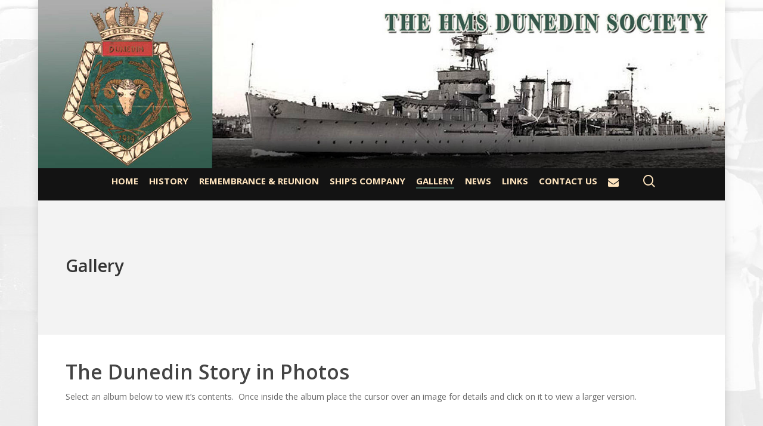

--- FILE ---
content_type: text/html; charset=UTF-8
request_url: https://www.hmsdunedin.co.uk/gallery/nggallery/main-photo-gallery/new-zealand-and-the-pacific/slideshow
body_size: 15382
content:
<!doctype html>
<html lang="en-GB" class="no-js">
<head>
	<meta charset="UTF-8">
	<meta name="viewport" content="width=device-width, initial-scale=1, maximum-scale=1, user-scalable=0" /><title>Gallery &#8211; HMS Dunedin Society</title>
<meta name='robots' content='max-image-preview:large' />
<link rel='dns-prefetch' href='//js.stripe.com' />
<link rel='dns-prefetch' href='//fonts.googleapis.com' />
<link rel="alternate" type="application/rss+xml" title="HMS Dunedin Society &raquo; Feed" href="https://www.hmsdunedin.co.uk/feed/" />
<link rel="alternate" type="application/rss+xml" title="HMS Dunedin Society &raquo; Comments Feed" href="https://www.hmsdunedin.co.uk/comments/feed/" />
<link rel="alternate" title="oEmbed (JSON)" type="application/json+oembed" href="https://www.hmsdunedin.co.uk/wp-json/oembed/1.0/embed?url=https%3A%2F%2Fwww.hmsdunedin.co.uk%2Fgallery%2F" />
<link rel="alternate" title="oEmbed (XML)" type="text/xml+oembed" href="https://www.hmsdunedin.co.uk/wp-json/oembed/1.0/embed?url=https%3A%2F%2Fwww.hmsdunedin.co.uk%2Fgallery%2F&#038;format=xml" />
<style id='wp-img-auto-sizes-contain-inline-css' type='text/css'>
img:is([sizes=auto i],[sizes^="auto," i]){contain-intrinsic-size:3000px 1500px}
/*# sourceURL=wp-img-auto-sizes-contain-inline-css */
</style>
<style id='wp-emoji-styles-inline-css' type='text/css'>

	img.wp-smiley, img.emoji {
		display: inline !important;
		border: none !important;
		box-shadow: none !important;
		height: 1em !important;
		width: 1em !important;
		margin: 0 0.07em !important;
		vertical-align: -0.1em !important;
		background: none !important;
		padding: 0 !important;
	}
/*# sourceURL=wp-emoji-styles-inline-css */
</style>
<style id='wp-block-library-inline-css' type='text/css'>
:root{--wp-block-synced-color:#7a00df;--wp-block-synced-color--rgb:122,0,223;--wp-bound-block-color:var(--wp-block-synced-color);--wp-editor-canvas-background:#ddd;--wp-admin-theme-color:#007cba;--wp-admin-theme-color--rgb:0,124,186;--wp-admin-theme-color-darker-10:#006ba1;--wp-admin-theme-color-darker-10--rgb:0,107,160.5;--wp-admin-theme-color-darker-20:#005a87;--wp-admin-theme-color-darker-20--rgb:0,90,135;--wp-admin-border-width-focus:2px}@media (min-resolution:192dpi){:root{--wp-admin-border-width-focus:1.5px}}.wp-element-button{cursor:pointer}:root .has-very-light-gray-background-color{background-color:#eee}:root .has-very-dark-gray-background-color{background-color:#313131}:root .has-very-light-gray-color{color:#eee}:root .has-very-dark-gray-color{color:#313131}:root .has-vivid-green-cyan-to-vivid-cyan-blue-gradient-background{background:linear-gradient(135deg,#00d084,#0693e3)}:root .has-purple-crush-gradient-background{background:linear-gradient(135deg,#34e2e4,#4721fb 50%,#ab1dfe)}:root .has-hazy-dawn-gradient-background{background:linear-gradient(135deg,#faaca8,#dad0ec)}:root .has-subdued-olive-gradient-background{background:linear-gradient(135deg,#fafae1,#67a671)}:root .has-atomic-cream-gradient-background{background:linear-gradient(135deg,#fdd79a,#004a59)}:root .has-nightshade-gradient-background{background:linear-gradient(135deg,#330968,#31cdcf)}:root .has-midnight-gradient-background{background:linear-gradient(135deg,#020381,#2874fc)}:root{--wp--preset--font-size--normal:16px;--wp--preset--font-size--huge:42px}.has-regular-font-size{font-size:1em}.has-larger-font-size{font-size:2.625em}.has-normal-font-size{font-size:var(--wp--preset--font-size--normal)}.has-huge-font-size{font-size:var(--wp--preset--font-size--huge)}.has-text-align-center{text-align:center}.has-text-align-left{text-align:left}.has-text-align-right{text-align:right}.has-fit-text{white-space:nowrap!important}#end-resizable-editor-section{display:none}.aligncenter{clear:both}.items-justified-left{justify-content:flex-start}.items-justified-center{justify-content:center}.items-justified-right{justify-content:flex-end}.items-justified-space-between{justify-content:space-between}.screen-reader-text{border:0;clip-path:inset(50%);height:1px;margin:-1px;overflow:hidden;padding:0;position:absolute;width:1px;word-wrap:normal!important}.screen-reader-text:focus{background-color:#ddd;clip-path:none;color:#444;display:block;font-size:1em;height:auto;left:5px;line-height:normal;padding:15px 23px 14px;text-decoration:none;top:5px;width:auto;z-index:100000}html :where(.has-border-color){border-style:solid}html :where([style*=border-top-color]){border-top-style:solid}html :where([style*=border-right-color]){border-right-style:solid}html :where([style*=border-bottom-color]){border-bottom-style:solid}html :where([style*=border-left-color]){border-left-style:solid}html :where([style*=border-width]){border-style:solid}html :where([style*=border-top-width]){border-top-style:solid}html :where([style*=border-right-width]){border-right-style:solid}html :where([style*=border-bottom-width]){border-bottom-style:solid}html :where([style*=border-left-width]){border-left-style:solid}html :where(img[class*=wp-image-]){height:auto;max-width:100%}:where(figure){margin:0 0 1em}html :where(.is-position-sticky){--wp-admin--admin-bar--position-offset:var(--wp-admin--admin-bar--height,0px)}@media screen and (max-width:600px){html :where(.is-position-sticky){--wp-admin--admin-bar--position-offset:0px}}

/*# sourceURL=wp-block-library-inline-css */
</style><style id='global-styles-inline-css' type='text/css'>
:root{--wp--preset--aspect-ratio--square: 1;--wp--preset--aspect-ratio--4-3: 4/3;--wp--preset--aspect-ratio--3-4: 3/4;--wp--preset--aspect-ratio--3-2: 3/2;--wp--preset--aspect-ratio--2-3: 2/3;--wp--preset--aspect-ratio--16-9: 16/9;--wp--preset--aspect-ratio--9-16: 9/16;--wp--preset--color--black: #000000;--wp--preset--color--cyan-bluish-gray: #abb8c3;--wp--preset--color--white: #ffffff;--wp--preset--color--pale-pink: #f78da7;--wp--preset--color--vivid-red: #cf2e2e;--wp--preset--color--luminous-vivid-orange: #ff6900;--wp--preset--color--luminous-vivid-amber: #fcb900;--wp--preset--color--light-green-cyan: #7bdcb5;--wp--preset--color--vivid-green-cyan: #00d084;--wp--preset--color--pale-cyan-blue: #8ed1fc;--wp--preset--color--vivid-cyan-blue: #0693e3;--wp--preset--color--vivid-purple: #9b51e0;--wp--preset--gradient--vivid-cyan-blue-to-vivid-purple: linear-gradient(135deg,rgb(6,147,227) 0%,rgb(155,81,224) 100%);--wp--preset--gradient--light-green-cyan-to-vivid-green-cyan: linear-gradient(135deg,rgb(122,220,180) 0%,rgb(0,208,130) 100%);--wp--preset--gradient--luminous-vivid-amber-to-luminous-vivid-orange: linear-gradient(135deg,rgb(252,185,0) 0%,rgb(255,105,0) 100%);--wp--preset--gradient--luminous-vivid-orange-to-vivid-red: linear-gradient(135deg,rgb(255,105,0) 0%,rgb(207,46,46) 100%);--wp--preset--gradient--very-light-gray-to-cyan-bluish-gray: linear-gradient(135deg,rgb(238,238,238) 0%,rgb(169,184,195) 100%);--wp--preset--gradient--cool-to-warm-spectrum: linear-gradient(135deg,rgb(74,234,220) 0%,rgb(151,120,209) 20%,rgb(207,42,186) 40%,rgb(238,44,130) 60%,rgb(251,105,98) 80%,rgb(254,248,76) 100%);--wp--preset--gradient--blush-light-purple: linear-gradient(135deg,rgb(255,206,236) 0%,rgb(152,150,240) 100%);--wp--preset--gradient--blush-bordeaux: linear-gradient(135deg,rgb(254,205,165) 0%,rgb(254,45,45) 50%,rgb(107,0,62) 100%);--wp--preset--gradient--luminous-dusk: linear-gradient(135deg,rgb(255,203,112) 0%,rgb(199,81,192) 50%,rgb(65,88,208) 100%);--wp--preset--gradient--pale-ocean: linear-gradient(135deg,rgb(255,245,203) 0%,rgb(182,227,212) 50%,rgb(51,167,181) 100%);--wp--preset--gradient--electric-grass: linear-gradient(135deg,rgb(202,248,128) 0%,rgb(113,206,126) 100%);--wp--preset--gradient--midnight: linear-gradient(135deg,rgb(2,3,129) 0%,rgb(40,116,252) 100%);--wp--preset--font-size--small: 13px;--wp--preset--font-size--medium: 20px;--wp--preset--font-size--large: 36px;--wp--preset--font-size--x-large: 42px;--wp--preset--spacing--20: 0.44rem;--wp--preset--spacing--30: 0.67rem;--wp--preset--spacing--40: 1rem;--wp--preset--spacing--50: 1.5rem;--wp--preset--spacing--60: 2.25rem;--wp--preset--spacing--70: 3.38rem;--wp--preset--spacing--80: 5.06rem;--wp--preset--shadow--natural: 6px 6px 9px rgba(0, 0, 0, 0.2);--wp--preset--shadow--deep: 12px 12px 50px rgba(0, 0, 0, 0.4);--wp--preset--shadow--sharp: 6px 6px 0px rgba(0, 0, 0, 0.2);--wp--preset--shadow--outlined: 6px 6px 0px -3px rgb(255, 255, 255), 6px 6px rgb(0, 0, 0);--wp--preset--shadow--crisp: 6px 6px 0px rgb(0, 0, 0);}:root { --wp--style--global--content-size: 1300px;--wp--style--global--wide-size: 1300px; }:where(body) { margin: 0; }.wp-site-blocks > .alignleft { float: left; margin-right: 2em; }.wp-site-blocks > .alignright { float: right; margin-left: 2em; }.wp-site-blocks > .aligncenter { justify-content: center; margin-left: auto; margin-right: auto; }:where(.is-layout-flex){gap: 0.5em;}:where(.is-layout-grid){gap: 0.5em;}.is-layout-flow > .alignleft{float: left;margin-inline-start: 0;margin-inline-end: 2em;}.is-layout-flow > .alignright{float: right;margin-inline-start: 2em;margin-inline-end: 0;}.is-layout-flow > .aligncenter{margin-left: auto !important;margin-right: auto !important;}.is-layout-constrained > .alignleft{float: left;margin-inline-start: 0;margin-inline-end: 2em;}.is-layout-constrained > .alignright{float: right;margin-inline-start: 2em;margin-inline-end: 0;}.is-layout-constrained > .aligncenter{margin-left: auto !important;margin-right: auto !important;}.is-layout-constrained > :where(:not(.alignleft):not(.alignright):not(.alignfull)){max-width: var(--wp--style--global--content-size);margin-left: auto !important;margin-right: auto !important;}.is-layout-constrained > .alignwide{max-width: var(--wp--style--global--wide-size);}body .is-layout-flex{display: flex;}.is-layout-flex{flex-wrap: wrap;align-items: center;}.is-layout-flex > :is(*, div){margin: 0;}body .is-layout-grid{display: grid;}.is-layout-grid > :is(*, div){margin: 0;}body{padding-top: 0px;padding-right: 0px;padding-bottom: 0px;padding-left: 0px;}:root :where(.wp-element-button, .wp-block-button__link){background-color: #32373c;border-width: 0;color: #fff;font-family: inherit;font-size: inherit;font-style: inherit;font-weight: inherit;letter-spacing: inherit;line-height: inherit;padding-top: calc(0.667em + 2px);padding-right: calc(1.333em + 2px);padding-bottom: calc(0.667em + 2px);padding-left: calc(1.333em + 2px);text-decoration: none;text-transform: inherit;}.has-black-color{color: var(--wp--preset--color--black) !important;}.has-cyan-bluish-gray-color{color: var(--wp--preset--color--cyan-bluish-gray) !important;}.has-white-color{color: var(--wp--preset--color--white) !important;}.has-pale-pink-color{color: var(--wp--preset--color--pale-pink) !important;}.has-vivid-red-color{color: var(--wp--preset--color--vivid-red) !important;}.has-luminous-vivid-orange-color{color: var(--wp--preset--color--luminous-vivid-orange) !important;}.has-luminous-vivid-amber-color{color: var(--wp--preset--color--luminous-vivid-amber) !important;}.has-light-green-cyan-color{color: var(--wp--preset--color--light-green-cyan) !important;}.has-vivid-green-cyan-color{color: var(--wp--preset--color--vivid-green-cyan) !important;}.has-pale-cyan-blue-color{color: var(--wp--preset--color--pale-cyan-blue) !important;}.has-vivid-cyan-blue-color{color: var(--wp--preset--color--vivid-cyan-blue) !important;}.has-vivid-purple-color{color: var(--wp--preset--color--vivid-purple) !important;}.has-black-background-color{background-color: var(--wp--preset--color--black) !important;}.has-cyan-bluish-gray-background-color{background-color: var(--wp--preset--color--cyan-bluish-gray) !important;}.has-white-background-color{background-color: var(--wp--preset--color--white) !important;}.has-pale-pink-background-color{background-color: var(--wp--preset--color--pale-pink) !important;}.has-vivid-red-background-color{background-color: var(--wp--preset--color--vivid-red) !important;}.has-luminous-vivid-orange-background-color{background-color: var(--wp--preset--color--luminous-vivid-orange) !important;}.has-luminous-vivid-amber-background-color{background-color: var(--wp--preset--color--luminous-vivid-amber) !important;}.has-light-green-cyan-background-color{background-color: var(--wp--preset--color--light-green-cyan) !important;}.has-vivid-green-cyan-background-color{background-color: var(--wp--preset--color--vivid-green-cyan) !important;}.has-pale-cyan-blue-background-color{background-color: var(--wp--preset--color--pale-cyan-blue) !important;}.has-vivid-cyan-blue-background-color{background-color: var(--wp--preset--color--vivid-cyan-blue) !important;}.has-vivid-purple-background-color{background-color: var(--wp--preset--color--vivid-purple) !important;}.has-black-border-color{border-color: var(--wp--preset--color--black) !important;}.has-cyan-bluish-gray-border-color{border-color: var(--wp--preset--color--cyan-bluish-gray) !important;}.has-white-border-color{border-color: var(--wp--preset--color--white) !important;}.has-pale-pink-border-color{border-color: var(--wp--preset--color--pale-pink) !important;}.has-vivid-red-border-color{border-color: var(--wp--preset--color--vivid-red) !important;}.has-luminous-vivid-orange-border-color{border-color: var(--wp--preset--color--luminous-vivid-orange) !important;}.has-luminous-vivid-amber-border-color{border-color: var(--wp--preset--color--luminous-vivid-amber) !important;}.has-light-green-cyan-border-color{border-color: var(--wp--preset--color--light-green-cyan) !important;}.has-vivid-green-cyan-border-color{border-color: var(--wp--preset--color--vivid-green-cyan) !important;}.has-pale-cyan-blue-border-color{border-color: var(--wp--preset--color--pale-cyan-blue) !important;}.has-vivid-cyan-blue-border-color{border-color: var(--wp--preset--color--vivid-cyan-blue) !important;}.has-vivid-purple-border-color{border-color: var(--wp--preset--color--vivid-purple) !important;}.has-vivid-cyan-blue-to-vivid-purple-gradient-background{background: var(--wp--preset--gradient--vivid-cyan-blue-to-vivid-purple) !important;}.has-light-green-cyan-to-vivid-green-cyan-gradient-background{background: var(--wp--preset--gradient--light-green-cyan-to-vivid-green-cyan) !important;}.has-luminous-vivid-amber-to-luminous-vivid-orange-gradient-background{background: var(--wp--preset--gradient--luminous-vivid-amber-to-luminous-vivid-orange) !important;}.has-luminous-vivid-orange-to-vivid-red-gradient-background{background: var(--wp--preset--gradient--luminous-vivid-orange-to-vivid-red) !important;}.has-very-light-gray-to-cyan-bluish-gray-gradient-background{background: var(--wp--preset--gradient--very-light-gray-to-cyan-bluish-gray) !important;}.has-cool-to-warm-spectrum-gradient-background{background: var(--wp--preset--gradient--cool-to-warm-spectrum) !important;}.has-blush-light-purple-gradient-background{background: var(--wp--preset--gradient--blush-light-purple) !important;}.has-blush-bordeaux-gradient-background{background: var(--wp--preset--gradient--blush-bordeaux) !important;}.has-luminous-dusk-gradient-background{background: var(--wp--preset--gradient--luminous-dusk) !important;}.has-pale-ocean-gradient-background{background: var(--wp--preset--gradient--pale-ocean) !important;}.has-electric-grass-gradient-background{background: var(--wp--preset--gradient--electric-grass) !important;}.has-midnight-gradient-background{background: var(--wp--preset--gradient--midnight) !important;}.has-small-font-size{font-size: var(--wp--preset--font-size--small) !important;}.has-medium-font-size{font-size: var(--wp--preset--font-size--medium) !important;}.has-large-font-size{font-size: var(--wp--preset--font-size--large) !important;}.has-x-large-font-size{font-size: var(--wp--preset--font-size--x-large) !important;}
/*# sourceURL=global-styles-inline-css */
</style>

<link rel='stylesheet' id='wpedon-css' href='https://www.hmsdunedin.co.uk/wp-content/plugins/easy-paypal-donation/assets/css/wpedon.css?ver=1.5.3' type='text/css' media='all' />
<link rel='stylesheet' id='ngg_trigger_buttons-css' href='https://www.hmsdunedin.co.uk/wp-content/plugins/nextgen-gallery/static/GalleryDisplay/trigger_buttons.css?ver=4.0.3' type='text/css' media='all' />
<link rel='stylesheet' id='simplelightbox-0-css' href='https://www.hmsdunedin.co.uk/wp-content/plugins/nextgen-gallery/static/Lightbox/simplelightbox/simple-lightbox.css?ver=4.0.3' type='text/css' media='all' />
<link rel='stylesheet' id='fontawesome_v4_shim_style-css' href='https://www.hmsdunedin.co.uk/wp-content/plugins/nextgen-gallery/static/FontAwesome/css/v4-shims.min.css?ver=9a0b2c339c3cc58715191169c47f497e' type='text/css' media='all' />
<link rel='stylesheet' id='fontawesome-css' href='https://www.hmsdunedin.co.uk/wp-content/plugins/nextgen-gallery/static/FontAwesome/css/all.min.css?ver=9a0b2c339c3cc58715191169c47f497e' type='text/css' media='all' />
<link rel='stylesheet' id='animations.css-css' href='https://www.hmsdunedin.co.uk/wp-content/plugins/nextgen-gallery-pro/static/Display/Animations/animate.min.css?ver=4.1.1' type='text/css' media='all' />
<link rel='stylesheet' id='nextgen_pagination_style-css' href='https://www.hmsdunedin.co.uk/wp-content/plugins/nextgen-gallery/static/GalleryDisplay/pagination_style.css?ver=4.0.3' type='text/css' media='all' />
<link rel='stylesheet' id='nextgen_basic_album_breadcrumbs_style-css' href='https://www.hmsdunedin.co.uk/wp-content/plugins/nextgen-gallery/static/Albums/breadcrumbs.css?ver=3.31.3' type='text/css' media='all' />
<link rel='stylesheet' id='nextgen_pro_list_album-css' href='https://www.hmsdunedin.co.uk/wp-content/plugins/nextgen-gallery-pro/static/DisplayTypes/ListAlbum/style.css?ver=9a0b2c339c3cc58715191169c47f497e' type='text/css' media='all' />
<link rel='stylesheet' id='nectar-boxed-css' href='https://www.hmsdunedin.co.uk/wp-content/themes/salient/css/build/plugins/boxed.css?ver=16.3.0' type='text/css' media='all' />
<link rel='stylesheet' id='font-awesome-css' href='https://www.hmsdunedin.co.uk/wp-content/themes/salient/css/font-awesome-legacy.min.css?ver=4.7.1' type='text/css' media='all' />
<link rel='stylesheet' id='salient-grid-system-css' href='https://www.hmsdunedin.co.uk/wp-content/themes/salient/css/build/grid-system.css?ver=16.3.0' type='text/css' media='all' />
<link rel='stylesheet' id='main-styles-css' href='https://www.hmsdunedin.co.uk/wp-content/themes/salient/css/build/style.css?ver=16.3.0' type='text/css' media='all' />
<link rel='stylesheet' id='nectar-header-layout-centered-menu-under-logo-css' href='https://www.hmsdunedin.co.uk/wp-content/themes/salient/css/build/header/header-layout-centered-menu-under-logo.css?ver=16.3.0' type='text/css' media='all' />
<link rel='stylesheet' id='nectar_default_font_open_sans-css' href='https://fonts.googleapis.com/css?family=Open+Sans%3A300%2C400%2C600%2C700&#038;subset=latin%2Clatin-ext' type='text/css' media='all' />
<link rel='stylesheet' id='responsive-css' href='https://www.hmsdunedin.co.uk/wp-content/themes/salient/css/build/responsive.css?ver=16.3.0' type='text/css' media='all' />
<link rel='stylesheet' id='skin-material-css' href='https://www.hmsdunedin.co.uk/wp-content/themes/salient/css/build/skin-material.css?ver=16.3.0' type='text/css' media='all' />
<link rel='stylesheet' id='salient-wp-menu-dynamic-css' href='https://www.hmsdunedin.co.uk/wp-content/uploads/salient/menu-dynamic.css?ver=33493' type='text/css' media='all' />
<link rel='stylesheet' id='fancybox-css' href='https://www.hmsdunedin.co.uk/wp-content/plugins/easy-fancybox/fancybox/1.5.4/jquery.fancybox.min.css?ver=9a0b2c339c3cc58715191169c47f497e' type='text/css' media='screen' />
<style id='fancybox-inline-css' type='text/css'>
#fancybox-outer{background:#fff}#fancybox-content{background:#fff;border-color:#fff;color:inherit;}#fancybox-title,#fancybox-title-float-main{color:#fff}
/*# sourceURL=fancybox-inline-css */
</style>
<link rel='stylesheet' id='dynamic-css-css' href='https://www.hmsdunedin.co.uk/wp-content/themes/salient/css/salient-dynamic-styles.css?ver=10244' type='text/css' media='all' />
<style id='dynamic-css-inline-css' type='text/css'>
#page-header-bg h1,#page-header-bg .subheader,.nectar-box-roll .overlaid-content h1,.nectar-box-roll .overlaid-content .subheader,#page-header-bg #portfolio-nav a i,body .section-title #portfolio-nav a:hover i,.page-header-no-bg h1,.page-header-no-bg span,#page-header-bg #portfolio-nav a i,#page-header-bg span,#page-header-bg #single-below-header a:hover,#page-header-bg #single-below-header a:focus,#page-header-bg.fullscreen-header .author-section a{color:#333333!important;}body #page-header-bg .pinterest-share i,body #page-header-bg .facebook-share i,body #page-header-bg .linkedin-share i,body #page-header-bg .twitter-share i,body #page-header-bg .google-plus-share i,body #page-header-bg .icon-salient-heart,body #page-header-bg .icon-salient-heart-2{color:#333333;}#page-header-bg[data-post-hs="default_minimal"] .inner-wrap > a:not(:hover){color:#333333;border-color:rgba(51,51,51,0.4);}.single #page-header-bg #single-below-header > span{border-color:rgba(51,51,51,0.4);}body .section-title #portfolio-nav a:hover i{opacity:0.75;}.single #page-header-bg .blog-title #single-meta .nectar-social.hover > div a,.single #page-header-bg .blog-title #single-meta > div a,.single #page-header-bg .blog-title #single-meta ul .n-shortcode a,#page-header-bg .blog-title #single-meta .nectar-social.hover .share-btn{border-color:rgba(51,51,51,0.4);}.single #page-header-bg .blog-title #single-meta .nectar-social.hover > div a:hover,#page-header-bg .blog-title #single-meta .nectar-social.hover .share-btn:hover,.single #page-header-bg .blog-title #single-meta div > a:hover,.single #page-header-bg .blog-title #single-meta ul .n-shortcode a:hover,.single #page-header-bg .blog-title #single-meta ul li:not(.meta-share-count):hover > a{border-color:rgba(51,51,51,1);}.single #page-header-bg #single-meta div span,.single #page-header-bg #single-meta > div a,.single #page-header-bg #single-meta > div i{color:#333333!important;}.single #page-header-bg #single-meta ul .meta-share-count .nectar-social a i{color:rgba(51,51,51,0.7)!important;}.single #page-header-bg #single-meta ul .meta-share-count .nectar-social a:hover i{color:rgba(51,51,51,1)!important;}#header-space{background-color:#ffffff}@media only screen and (min-width:1000px){body #ajax-content-wrap.no-scroll{min-height:calc(100vh - 330px);height:calc(100vh - 330px)!important;}}@media only screen and (min-width:1000px){#page-header-wrap.fullscreen-header,#page-header-wrap.fullscreen-header #page-header-bg,html:not(.nectar-box-roll-loaded) .nectar-box-roll > #page-header-bg.fullscreen-header,.nectar_fullscreen_zoom_recent_projects,#nectar_fullscreen_rows:not(.afterLoaded) > div{height:calc(100vh - 329px);}.wpb_row.vc_row-o-full-height.top-level,.wpb_row.vc_row-o-full-height.top-level > .col.span_12{min-height:calc(100vh - 329px);}html:not(.nectar-box-roll-loaded) .nectar-box-roll > #page-header-bg.fullscreen-header{top:330px;}.nectar-slider-wrap[data-fullscreen="true"]:not(.loaded),.nectar-slider-wrap[data-fullscreen="true"]:not(.loaded) .swiper-container{height:calc(100vh - 328px)!important;}.admin-bar .nectar-slider-wrap[data-fullscreen="true"]:not(.loaded),.admin-bar .nectar-slider-wrap[data-fullscreen="true"]:not(.loaded) .swiper-container{height:calc(100vh - 328px - 32px)!important;}}.admin-bar[class*="page-template-template-no-header"] .wpb_row.vc_row-o-full-height.top-level,.admin-bar[class*="page-template-template-no-header"] .wpb_row.vc_row-o-full-height.top-level > .col.span_12{min-height:calc(100vh - 32px);}body[class*="page-template-template-no-header"] .wpb_row.vc_row-o-full-height.top-level,body[class*="page-template-template-no-header"] .wpb_row.vc_row-o-full-height.top-level > .col.span_12{min-height:100vh;}@media only screen and (max-width:999px){.using-mobile-browser #nectar_fullscreen_rows:not(.afterLoaded):not([data-mobile-disable="on"]) > div{height:calc(100vh - 196px);}.using-mobile-browser .wpb_row.vc_row-o-full-height.top-level,.using-mobile-browser .wpb_row.vc_row-o-full-height.top-level > .col.span_12,[data-permanent-transparent="1"].using-mobile-browser .wpb_row.vc_row-o-full-height.top-level,[data-permanent-transparent="1"].using-mobile-browser .wpb_row.vc_row-o-full-height.top-level > .col.span_12{min-height:calc(100vh - 196px);}html:not(.nectar-box-roll-loaded) .nectar-box-roll > #page-header-bg.fullscreen-header,.nectar_fullscreen_zoom_recent_projects,.nectar-slider-wrap[data-fullscreen="true"]:not(.loaded),.nectar-slider-wrap[data-fullscreen="true"]:not(.loaded) .swiper-container,#nectar_fullscreen_rows:not(.afterLoaded):not([data-mobile-disable="on"]) > div{height:calc(100vh - 143px);}.wpb_row.vc_row-o-full-height.top-level,.wpb_row.vc_row-o-full-height.top-level > .col.span_12{min-height:calc(100vh - 143px);}body[data-transparent-header="false"] #ajax-content-wrap.no-scroll{min-height:calc(100vh - 143px);height:calc(100vh - 143px);}}#nectar_fullscreen_rows{background-color:transparent;}body{background-image:url("https://www.hmsdunedin.co.uk/wp-content/uploads/2014/03/background.jpg");background-position:left top;background-repeat:repeat;background-color:#000000!important;background-attachment:fixed;}.screen-reader-text,.nectar-skip-to-content:not(:focus){border:0;clip:rect(1px,1px,1px,1px);clip-path:inset(50%);height:1px;margin:-1px;overflow:hidden;padding:0;position:absolute!important;width:1px;word-wrap:normal!important;}.row .col img:not([srcset]){width:auto;}.row .col img.img-with-animation.nectar-lazy:not([srcset]){width:100%;}
body #header-outer {
    background: url(/wp-content/uploads/2021/05/HMS-Dunedin-banner-1600x392-v2.jpg);
    background-size: 100%;
    background-repeat: no-repeat;
}

a
{
text-decoration: none;
font-weight:bold;
}
/*# sourceURL=dynamic-css-inline-css */
</style>
<script type="text/javascript" src="https://www.hmsdunedin.co.uk/wp-includes/js/jquery/jquery.min.js?ver=3.7.1" id="jquery-core-js"></script>
<script type="text/javascript" src="https://www.hmsdunedin.co.uk/wp-includes/js/jquery/jquery-migrate.min.js?ver=3.4.1" id="jquery-migrate-js"></script>
<script type="text/javascript" id="photocrati_ajax-js-extra">
/* <![CDATA[ */
var photocrati_ajax = {"url":"https://www.hmsdunedin.co.uk/index.php?photocrati_ajax=1","rest_url":"https://www.hmsdunedin.co.uk/wp-json/","wp_home_url":"https://www.hmsdunedin.co.uk","wp_site_url":"https://www.hmsdunedin.co.uk","wp_root_url":"https://www.hmsdunedin.co.uk","wp_plugins_url":"https://www.hmsdunedin.co.uk/wp-content/plugins","wp_content_url":"https://www.hmsdunedin.co.uk/wp-content","wp_includes_url":"https://www.hmsdunedin.co.uk/wp-includes/","ngg_param_slug":"nggallery","rest_nonce":"93d9be0476"};
//# sourceURL=photocrati_ajax-js-extra
/* ]]> */
</script>
<script type="text/javascript" src="https://www.hmsdunedin.co.uk/wp-content/plugins/nextgen-gallery/static/Legacy/ajax.min.js?ver=4.0.3" id="photocrati_ajax-js"></script>
<script type="text/javascript" src="https://www.hmsdunedin.co.uk/wp-content/plugins/nextgen-gallery/static/FontAwesome/js/v4-shims.min.js?ver=5.3.1" id="fontawesome_v4_shim-js"></script>
<script type="text/javascript" defer crossorigin="anonymous" data-auto-replace-svg="false" data-keep-original-source="false" data-search-pseudo-elements src="https://www.hmsdunedin.co.uk/wp-content/plugins/nextgen-gallery/static/FontAwesome/js/all.min.js?ver=5.3.1" id="fontawesome-js"></script>
<script></script><link rel="https://api.w.org/" href="https://www.hmsdunedin.co.uk/wp-json/" /><link rel="alternate" title="JSON" type="application/json" href="https://www.hmsdunedin.co.uk/wp-json/wp/v2/pages/39" /><link rel="EditURI" type="application/rsd+xml" title="RSD" href="https://www.hmsdunedin.co.uk/xmlrpc.php?rsd" />

<link rel="canonical" href="https://www.hmsdunedin.co.uk/gallery/" />
<link rel='shortlink' href='https://www.hmsdunedin.co.uk/?p=39' />
<script type="text/javascript"> var root = document.getElementsByTagName( "html" )[0]; root.setAttribute( "class", "js" ); </script><meta name="generator" content="Powered by WPBakery Page Builder - drag and drop page builder for WordPress."/>
<link rel="icon" href="https://www.hmsdunedin.co.uk/wp-content/uploads/2021/05/cropped-favicon-32x32.png" sizes="32x32" />
<link rel="icon" href="https://www.hmsdunedin.co.uk/wp-content/uploads/2021/05/cropped-favicon-192x192.png" sizes="192x192" />
<link rel="apple-touch-icon" href="https://www.hmsdunedin.co.uk/wp-content/uploads/2021/05/cropped-favicon-180x180.png" />
<meta name="msapplication-TileImage" content="https://www.hmsdunedin.co.uk/wp-content/uploads/2021/05/cropped-favicon-270x270.png" />
<noscript><style> .wpb_animate_when_almost_visible { opacity: 1; }</style></noscript><link rel='stylesheet' id='ngg_basic_slideshow_style-css' href='https://www.hmsdunedin.co.uk/wp-content/plugins/nextgen-gallery/static/Slideshow/ngg_basic_slideshow.css?ver=4.0.3' type='text/css' media='all' />
<link rel='stylesheet' id='ngg_slick_slideshow_style-css' href='https://www.hmsdunedin.co.uk/wp-content/plugins/nextgen-gallery/static/Slideshow/slick/slick.css?ver=4.0.3' type='text/css' media='all' />
<link rel='stylesheet' id='ngg_slick_slideshow_theme-css' href='https://www.hmsdunedin.co.uk/wp-content/plugins/nextgen-gallery/static/Slideshow/slick/slick-theme.css?ver=4.0.3' type='text/css' media='all' />
<link data-pagespeed-no-defer data-nowprocket data-wpacu-skip data-no-optimize data-noptimize rel='stylesheet' id='main-styles-non-critical-css' href='https://www.hmsdunedin.co.uk/wp-content/themes/salient/css/build/style-non-critical.css?ver=16.3.0' type='text/css' media='all' />
<link data-pagespeed-no-defer data-nowprocket data-wpacu-skip data-no-optimize data-noptimize rel='stylesheet' id='fancyBox-css' href='https://www.hmsdunedin.co.uk/wp-content/themes/salient/css/build/plugins/jquery.fancybox.css?ver=3.3.1' type='text/css' media='all' />
<link data-pagespeed-no-defer data-nowprocket data-wpacu-skip data-no-optimize data-noptimize rel='stylesheet' id='nectar-ocm-core-css' href='https://www.hmsdunedin.co.uk/wp-content/themes/salient/css/build/off-canvas/core.css?ver=16.3.0' type='text/css' media='all' />
<link data-pagespeed-no-defer data-nowprocket data-wpacu-skip data-no-optimize data-noptimize rel='stylesheet' id='nectar-ocm-slide-out-right-material-css' href='https://www.hmsdunedin.co.uk/wp-content/themes/salient/css/build/off-canvas/slide-out-right-material.css?ver=16.3.0' type='text/css' media='all' />
<link data-pagespeed-no-defer data-nowprocket data-wpacu-skip data-no-optimize data-noptimize rel='stylesheet' id='nectar-ocm-slide-out-right-hover-css' href='https://www.hmsdunedin.co.uk/wp-content/themes/salient/css/build/off-canvas/slide-out-right-hover.css?ver=16.3.0' type='text/css' media='all' />
</head><body data-rsssl=1 class="wp-singular page-template-default page page-id-39 wp-theme-salient material wpb-js-composer js-comp-ver-7.7.2 vc_responsive" data-footer-reveal="false" data-footer-reveal-shadow="none" data-header-format="centered-menu-under-logo" data-body-border="off" data-boxed-style="1" data-header-breakpoint="1000" data-dropdown-style="minimal" data-cae="easeOutCubic" data-cad="400" data-megamenu-width="contained" data-aie="none" data-ls="fancybox" data-apte="standard" data-hhun="1" data-fancy-form-rcs="default" data-form-style="default" data-form-submit="regular" data-is="minimal" data-button-style="slightly_rounded_shadow" data-user-account-button="false" data-flex-cols="true" data-col-gap="default" data-header-inherit-rc="false" data-header-search="true" data-animated-anchors="true" data-ajax-transitions="false" data-full-width-header="false" data-slide-out-widget-area="true" data-slide-out-widget-area-style="slide-out-from-right" data-user-set-ocm="off" data-loading-animation="none" data-bg-header="false" data-responsive="1" data-ext-responsive="true" data-ext-padding="80" data-header-resize="0" data-header-color="custom" data-cart="false" data-remove-m-parallax="" data-remove-m-video-bgs="" data-m-animate="0" data-force-header-trans-color="light" data-smooth-scrolling="0" data-permanent-transparent="false" >
	
	<script type="text/javascript">
	 (function(window, document) {

		 if(navigator.userAgent.match(/(Android|iPod|iPhone|iPad|BlackBerry|IEMobile|Opera Mini)/)) {
			 document.body.className += " using-mobile-browser mobile ";
		 }
		 if(navigator.userAgent.match(/Mac/) && navigator.maxTouchPoints && navigator.maxTouchPoints > 2) {
			document.body.className += " using-ios-device ";
		}

		 if( !("ontouchstart" in window) ) {

			 var body = document.querySelector("body");
			 var winW = window.innerWidth;
			 var bodyW = body.clientWidth;

			 if (winW > bodyW + 4) {
				 body.setAttribute("style", "--scroll-bar-w: " + (winW - bodyW - 4) + "px");
			 } else {
				 body.setAttribute("style", "--scroll-bar-w: 0px");
			 }
		 }

	 })(window, document);
   </script><a href="#ajax-content-wrap" class="nectar-skip-to-content">Skip to main content</a><div class="ocm-effect-wrap"><div class="ocm-effect-wrap-inner"><div id="boxed">	
	<div id="header-space"  data-header-mobile-fixed='1'></div> 
	
		<div id="header-outer" data-has-menu="true" data-has-buttons="yes" data-header-button_style="default" data-using-pr-menu="false" data-mobile-fixed="1" data-ptnm="false" data-lhe="animated_underline" data-user-set-bg="#131313" data-format="centered-menu-under-logo" data-permanent-transparent="false" data-megamenu-rt="0" data-remove-fixed="1" data-header-resize="0" data-cart="false" data-transparency-option="" data-box-shadow="large-line" data-shrink-num="6" data-using-secondary="0" data-using-logo="1" data-logo-height="240" data-m-logo-height="120" data-padding="25" data-full-width="false" data-condense="false" >
		
<div id="search-outer" class="nectar">
	<div id="search">
		<div class="container">
			 <div id="search-box">
				 <div class="inner-wrap">
					 <div class="col span_12">
						  <form role="search" action="https://www.hmsdunedin.co.uk/" method="GET">
														 <input type="text" name="s"  value="" aria-label="Search" placeholder="Search" />
							 
						<span>Hit enter to search or ESC to close</span>
												</form>
					</div><!--/span_12-->
				</div><!--/inner-wrap-->
			 </div><!--/search-box-->
			 <div id="close"><a href="#"><span class="screen-reader-text">Close Search</span>
				<span class="close-wrap"> <span class="close-line close-line1"></span> <span class="close-line close-line2"></span> </span>				 </a></div>
		 </div><!--/container-->
	</div><!--/search-->
</div><!--/search-outer-->

<header id="top">
	<div class="container">
		<div class="row">
			<div class="col span_3">
								<a id="logo" href="https://www.hmsdunedin.co.uk" data-supplied-ml-starting-dark="false" data-supplied-ml-starting="false" data-supplied-ml="false" >
					<img class="stnd skip-lazy dark-version" width="1" height="1" alt="HMS Dunedin Society" src="https://www.hmsdunedin.co.uk/wp-content/uploads/2021/05/dummy-logo.png"  />				</a>
							</div><!--/span_3-->

			<div class="col span_9 col_last">
									<div class="nectar-mobile-only mobile-header"><div class="inner"></div></div>
									<a class="mobile-search" href="#searchbox"><span class="nectar-icon icon-salient-search" aria-hidden="true"></span><span class="screen-reader-text">search</span></a>
														<div class="slide-out-widget-area-toggle mobile-icon slide-out-from-right" data-custom-color="false" data-icon-animation="simple-transform">
						<div> <a href="#slide-out-widget-area" role="button" aria-label="Navigation Menu" aria-expanded="false" class="closed">
							<span class="screen-reader-text">Menu</span><span aria-hidden="true"> <i class="lines-button x2"> <i class="lines"></i> </i> </span>
						</a></div>
					</div>
				
									<nav aria-label="Main Menu">
													<ul class="sf-menu">
								<li id="menu-item-4203" class="menu-item menu-item-type-post_type menu-item-object-page menu-item-home nectar-regular-menu-item menu-item-4203"><a href="https://www.hmsdunedin.co.uk/"><span class="menu-title-text">Home</span></a></li>
<li id="menu-item-3131" class="menu-item menu-item-type-custom menu-item-object-custom menu-item-has-children nectar-regular-menu-item menu-item-3131"><a target="_blank" aria-haspopup="true" aria-expanded="false"><span class="menu-title-text">History</span></a>
<ul class="sub-menu">
	<li id="menu-item-42" class="menu-item menu-item-type-post_type menu-item-object-page nectar-regular-menu-item menu-item-42"><a href="https://www.hmsdunedin.co.uk/hms-dunedins-story/"><span class="menu-title-text">HMS Dunedin’s Story</span></a></li>
	<li id="menu-item-3369" class="menu-item menu-item-type-post_type menu-item-object-page nectar-regular-menu-item menu-item-3369"><a href="https://www.hmsdunedin.co.uk/rafts-and-rescue/"><span class="menu-title-text">Rafts and Rescue</span></a></li>
	<li id="menu-item-63" class="menu-item menu-item-type-post_type menu-item-object-page nectar-regular-menu-item menu-item-63"><a href="https://www.hmsdunedin.co.uk/documents/"><span class="menu-title-text">Documents</span></a></li>
	<li id="menu-item-88" class="menu-item menu-item-type-post_type menu-item-object-page nectar-regular-menu-item menu-item-88"><a href="https://www.hmsdunedin.co.uk/u-124/"><span class="menu-title-text">U-124</span></a></li>
	<li id="menu-item-87" class="menu-item menu-item-type-post_type menu-item-object-page nectar-regular-menu-item menu-item-87"><a href="https://www.hmsdunedin.co.uk/enigma/"><span class="menu-title-text">Enigma</span></a></li>
	<li id="menu-item-86" class="menu-item menu-item-type-post_type menu-item-object-page nectar-regular-menu-item menu-item-86"><a href="https://www.hmsdunedin.co.uk/new-zealand/"><span class="menu-title-text">New Zealand</span></a></li>
	<li id="menu-item-85" class="menu-item menu-item-type-post_type menu-item-object-page nectar-regular-menu-item menu-item-85"><a href="https://www.hmsdunedin.co.uk/encounters-with-big-ships/"><span class="menu-title-text">Encounters with Big Ships</span></a></li>
	<li id="menu-item-84" class="menu-item menu-item-type-post_type menu-item-object-page nectar-regular-menu-item menu-item-84"><a href="https://www.hmsdunedin.co.uk/dunedin-diary/"><span class="menu-title-text">Dunedin Diary</span></a></li>
</ul>
</li>
<li id="menu-item-2330" class="menu-item menu-item-type-custom menu-item-object-custom menu-item-has-children nectar-regular-menu-item menu-item-2330"><a href="#" aria-haspopup="true" aria-expanded="false"><span class="menu-title-text">Remembrance &#038; Reunion</span></a>
<ul class="sub-menu">
	<li id="menu-item-54" class="menu-item menu-item-type-post_type menu-item-object-page menu-item-has-children nectar-regular-menu-item menu-item-54"><a href="https://www.hmsdunedin.co.uk/memorial/" aria-haspopup="true" aria-expanded="false"><span class="menu-title-text">Memorial</span><span class="sf-sub-indicator"><i class="fa fa-angle-right icon-in-menu" aria-hidden="true"></i></span></a>
	<ul class="sub-menu">
		<li id="menu-item-663" class="menu-item menu-item-type-post_type menu-item-object-page nectar-regular-menu-item menu-item-663"><a href="https://www.hmsdunedin.co.uk/memorial-photo-gallery/"><span class="menu-title-text">Memorial Photo Gallery</span></a></li>
	</ul>
</li>
	<li id="menu-item-2342" class="menu-item menu-item-type-custom menu-item-object-custom menu-item-has-children nectar-regular-menu-item menu-item-2342"><a href="#" aria-haspopup="true" aria-expanded="false"><span class="menu-title-text">Events</span><span class="sf-sub-indicator"><i class="fa fa-angle-right icon-in-menu" aria-hidden="true"></i></span></a>
	<ul class="sub-menu">
		<li id="menu-item-50" class="menu-item menu-item-type-post_type menu-item-object-page nectar-regular-menu-item menu-item-50"><a href="https://www.hmsdunedin.co.uk/commemorative-events/"><span class="menu-title-text">Commemorative Events</span></a></li>
		<li id="menu-item-49" class="menu-item menu-item-type-post_type menu-item-object-page nectar-regular-menu-item menu-item-49"><a href="https://www.hmsdunedin.co.uk/future-events/"><span class="menu-title-text">Future Events</span></a></li>
	</ul>
</li>
</ul>
</li>
<li id="menu-item-34" class="menu-item menu-item-type-post_type menu-item-object-page menu-item-has-children nectar-regular-menu-item menu-item-34"><a href="https://www.hmsdunedin.co.uk/ships-company/" aria-haspopup="true" aria-expanded="false"><span class="menu-title-text">Ship’s Company</span></a>
<ul class="sub-menu">
	<li id="menu-item-642" class="menu-item menu-item-type-post_type menu-item-object-page nectar-regular-menu-item menu-item-642"><a href="https://www.hmsdunedin.co.uk/casualties-royal-marines/"><span class="menu-title-text">Casualties Royal Marines</span></a></li>
	<li id="menu-item-641" class="menu-item menu-item-type-post_type menu-item-object-page nectar-regular-menu-item menu-item-641"><a href="https://www.hmsdunedin.co.uk/casualties-royal-navy/"><span class="menu-title-text">Casualties Royal Navy</span></a></li>
	<li id="menu-item-640" class="menu-item menu-item-type-post_type menu-item-object-page nectar-regular-menu-item menu-item-640"><a href="https://www.hmsdunedin.co.uk/casualties-naafi-staff/"><span class="menu-title-text">Casualties NAAFI Staff</span></a></li>
	<li id="menu-item-653" class="menu-item menu-item-type-post_type menu-item-object-page nectar-regular-menu-item menu-item-653"><a href="https://www.hmsdunedin.co.uk/survivors-royal-marines/"><span class="menu-title-text">Survivors Royal Marines</span></a></li>
	<li id="menu-item-652" class="menu-item menu-item-type-post_type menu-item-object-page nectar-regular-menu-item menu-item-652"><a href="https://www.hmsdunedin.co.uk/survivors-royal-navy/"><span class="menu-title-text">Survivors Royal Navy</span></a></li>
	<li id="menu-item-658" class="menu-item menu-item-type-post_type menu-item-object-page nectar-regular-menu-item menu-item-658"><a href="https://www.hmsdunedin.co.uk/crew-pre-241141/"><span class="menu-title-text">Crew Pre 24 Nov 1941</span></a></li>
</ul>
</li>
<li id="menu-item-41" class="menu-item menu-item-type-post_type menu-item-object-page current-menu-item page_item page-item-39 current_page_item nectar-regular-menu-item menu-item-41"><a href="https://www.hmsdunedin.co.uk/gallery/" aria-current="page"><span class="menu-title-text">Gallery</span></a></li>
<li id="menu-item-61" class="menu-item menu-item-type-post_type menu-item-object-page nectar-regular-menu-item menu-item-61"><a href="https://www.hmsdunedin.co.uk/news/"><span class="menu-title-text">News</span></a></li>
<li id="menu-item-69" class="menu-item menu-item-type-post_type menu-item-object-page nectar-regular-menu-item menu-item-69"><a href="https://www.hmsdunedin.co.uk/links/"><span class="menu-title-text">Links</span></a></li>
<li id="menu-item-62" class="menu-item menu-item-type-post_type menu-item-object-page nectar-regular-menu-item menu-item-62"><a href="https://www.hmsdunedin.co.uk/contact-us/"><span class="menu-title-text">Contact Us</span></a></li>
<li id="social-in-menu" class="button_social_group"><a  href="mailto:info@hmsdunedin.co.uk"><span class="screen-reader-text">email</span><i class="fa fa-envelope" aria-hidden="true"></i> </a></li>							</ul>
													<ul class="buttons sf-menu" data-user-set-ocm="off">

								<li id="search-btn"><div><a href="#searchbox"><span class="icon-salient-search" aria-hidden="true"></span><span class="screen-reader-text">search</span></a></div> </li>
							</ul>
						
					</nav>

					
				</div><!--/span_9-->

				
			</div><!--/row-->
					</div><!--/container-->
	</header>		
	</div>
		<div id="ajax-content-wrap">
<div id="page-header-wrap" data-animate-in-effect="none" data-midnight="light" class="" style="height: 225px;"><div id="page-header-bg" class="not-loaded " data-padding-amt="low" data-animate-in-effect="none" data-midnight="light" data-text-effect="none" data-bg-pos="center" data-alignment="left" data-alignment-v="middle" data-parallax="0" data-height="225"  style="background-color: #ffffff; height:225px;">					<div class="page-header-overlay-color" data-overlay-opacity="default" style="background-color: rgba(0,0,0,0.07);"></div>
				
				<div class="container">
			<div class="row">
				<div class="col span_6 ">
					<div class="inner-wrap">
						<h1>Gallery</h1> 						<span class="subheader"></span>
					</div>

										</div>
				</div>

				


			</div>
</div>

</div><div class="container-wrap">
	<div class="container main-content" role="main">
		<div class="row">
			<h2>The Dunedin Story in Photos</h2>
<p>Select an album below to view it&#8217;s contents. &nbsp;Once inside the album place the cursor over an image for details and click on it to view a larger version.</p>
<style>
	/* do not remove or the next id is printed raw displayed_gallery_039d728ee68f2bd2c8b98d40850edfe5 */

	#displayed_gallery_039d728ee68f2bd2c8b98d40850edfe5 .image_container {
		padding: 20px;
		margin-bottom: 10px;
				border: solid 1px #CCCCCC;
				background-color: #FFFFFF;
	}

	#displayed_gallery_039d728ee68f2bd2c8b98d40850edfe5 .gallery_link a {
		margin-right: 20px;
	}

	#displayed_gallery_039d728ee68f2bd2c8b98d40850edfe5 .caption_link a,
	#displayed_gallery_039d728ee68f2bd2c8b98d40850edfe5 .caption_link a:visited,
	#displayed_gallery_039d728ee68f2bd2c8b98d40850edfe5 .caption_link a:hover {
		color: #333333;
		font-size: 18px;
	}

	#displayed_gallery_039d728ee68f2bd2c8b98d40850edfe5 .image_description {
		color: #33333;
		font-size: 13px;
	}
</style><ul class="ngg-breadcrumbs">
			<li class="ngg-breadcrumb">
							<a href="https://www.hmsdunedin.co.uk/gallery">Main Photo Gallery</a>
										<span class="ngg-breadcrumb-divisor"> &raquo; </span>
					</li>
			<li class="ngg-breadcrumb">
							New Zealand and The Pacific								</li>
	</ul>
<div class="ngg-galleryoverview ngg-slideshow"
	id="ngg-slideshow-26c6463d0ffe1cfe272ada8f98dfcf93-7034309380"
	data-gallery-id="26c6463d0ffe1cfe272ada8f98dfcf93"
	style="max-width: 600px;
			max-height: 400px;
			display: none;">

	
		<a href="https://www.hmsdunedin.co.uk/wp-content/gallery/new-zealand-and-the-pacific/1041.jpg"
			title=""
			data-src="https://www.hmsdunedin.co.uk/wp-content/gallery/new-zealand-and-the-pacific/1041.jpg"
			data-thumbnail="https://www.hmsdunedin.co.uk/wp-content/gallery/new-zealand-and-the-pacific/thumbs/thumbs_1041.jpg"
			data-image-id="262"
			data-title="1041"
			data-description=""
			class="ngg-simplelightbox" rel="26c6463d0ffe1cfe272ada8f98dfcf93">

			<img data-image-id='262'
				title=""
				alt="1041"
				src="https://www.hmsdunedin.co.uk/wp-content/gallery/new-zealand-and-the-pacific/1041.jpg"
				style="max-height: 380px;"/>
		</a>

		
		<a href="https://www.hmsdunedin.co.uk/wp-content/gallery/new-zealand-and-the-pacific/1043.jpg"
			title=""
			data-src="https://www.hmsdunedin.co.uk/wp-content/gallery/new-zealand-and-the-pacific/1043.jpg"
			data-thumbnail="https://www.hmsdunedin.co.uk/wp-content/gallery/new-zealand-and-the-pacific/thumbs/thumbs_1043.jpg"
			data-image-id="263"
			data-title="1043"
			data-description=""
			class="ngg-simplelightbox" rel="26c6463d0ffe1cfe272ada8f98dfcf93">

			<img data-image-id='263'
				title=""
				alt="1043"
				src="https://www.hmsdunedin.co.uk/wp-content/gallery/new-zealand-and-the-pacific/1043.jpg"
				style="max-height: 380px;"/>
		</a>

		
		<a href="https://www.hmsdunedin.co.uk/wp-content/gallery/new-zealand-and-the-pacific/HMS-Dunedin-1918-at-Noumea-1935-600COL.jpg"
			title=""
			data-src="https://www.hmsdunedin.co.uk/wp-content/gallery/new-zealand-and-the-pacific/HMS-Dunedin-1918-at-Noumea-1935-600COL.jpg"
			data-thumbnail="https://www.hmsdunedin.co.uk/wp-content/gallery/new-zealand-and-the-pacific/thumbs/thumbs_HMS-Dunedin-1918-at-Noumea-1935-600COL.jpg"
			data-image-id="258"
			data-title="HMS Dunedin (1918) at Noumea 1935"
			data-description=""
			class="ngg-simplelightbox" rel="26c6463d0ffe1cfe272ada8f98dfcf93">

			<img data-image-id='258'
				title=""
				alt="HMS Dunedin (1918) at Noumea 1935"
				src="https://www.hmsdunedin.co.uk/wp-content/gallery/new-zealand-and-the-pacific/HMS-Dunedin-1918-at-Noumea-1935-600COL.jpg"
				style="max-height: 380px;"/>
		</a>

		
		<a href="https://www.hmsdunedin.co.uk/wp-content/gallery/new-zealand-and-the-pacific/1050-HMS-Dunedin-pre-1941.jpg"
			title=""
			data-src="https://www.hmsdunedin.co.uk/wp-content/gallery/new-zealand-and-the-pacific/1050-HMS-Dunedin-pre-1941.jpg"
			data-thumbnail="https://www.hmsdunedin.co.uk/wp-content/gallery/new-zealand-and-the-pacific/thumbs/thumbs_1050-HMS-Dunedin-pre-1941.jpg"
			data-image-id="261"
			data-title="1050 HMS Dunedin pre-1941"
			data-description=""
			class="ngg-simplelightbox" rel="26c6463d0ffe1cfe272ada8f98dfcf93">

			<img data-image-id='261'
				title=""
				alt="1050 HMS Dunedin pre-1941"
				src="https://www.hmsdunedin.co.uk/wp-content/gallery/new-zealand-and-the-pacific/1050-HMS-Dunedin-pre-1941.jpg"
				style="max-height: 380px;"/>
		</a>

		
		<a href="https://www.hmsdunedin.co.uk/wp-content/gallery/new-zealand-and-the-pacific/HMS-Dunedin-1918-at-Noumea-1935-rev-600COL.jpg"
			title=""
			data-src="https://www.hmsdunedin.co.uk/wp-content/gallery/new-zealand-and-the-pacific/HMS-Dunedin-1918-at-Noumea-1935-rev-600COL.jpg"
			data-thumbnail="https://www.hmsdunedin.co.uk/wp-content/gallery/new-zealand-and-the-pacific/thumbs/thumbs_HMS-Dunedin-1918-at-Noumea-1935-rev-600COL.jpg"
			data-image-id="259"
			data-title="HMS Dunedin (1918) at Noumea 1935 rev 600COL"
			data-description=""
			class="ngg-simplelightbox" rel="26c6463d0ffe1cfe272ada8f98dfcf93">

			<img data-image-id='259'
				title=""
				alt="HMS Dunedin (1918) at Noumea 1935 rev 600COL"
				src="https://www.hmsdunedin.co.uk/wp-content/gallery/new-zealand-and-the-pacific/HMS-Dunedin-1918-at-Noumea-1935-rev-600COL.jpg"
				style="max-height: 380px;"/>
		</a>

		
		<a href="https://www.hmsdunedin.co.uk/wp-content/gallery/new-zealand-and-the-pacific/HMS-Dunedin-1918-Islands-Cruise-1933-600COL.jpg"
			title=""
			data-src="https://www.hmsdunedin.co.uk/wp-content/gallery/new-zealand-and-the-pacific/HMS-Dunedin-1918-Islands-Cruise-1933-600COL.jpg"
			data-thumbnail="https://www.hmsdunedin.co.uk/wp-content/gallery/new-zealand-and-the-pacific/thumbs/thumbs_HMS-Dunedin-1918-Islands-Cruise-1933-600COL.jpg"
			data-image-id="260"
			data-title="HMS Dunedin (1918) Islands Cruise 1933"
			data-description=""
			class="ngg-simplelightbox" rel="26c6463d0ffe1cfe272ada8f98dfcf93">

			<img data-image-id='260'
				title=""
				alt="HMS Dunedin (1918) Islands Cruise 1933"
				src="https://www.hmsdunedin.co.uk/wp-content/gallery/new-zealand-and-the-pacific/HMS-Dunedin-1918-Islands-Cruise-1933-600COL.jpg"
				style="max-height: 380px;"/>
		</a>

		</div>

		<!-- Thumbnails Link -->
	<div class="slideshowlink" style="max-width: 600px;">
		<a href='https://www.hmsdunedin.co.uk/gallery/nggallery/main-photo-gallery/new-zealand-and-the-pacific/thumbnails'>[Show thumbnails]</a>
	</div>


		</div>
	</div>
	</div>

<div id="footer-outer" data-midnight="light" data-cols="3" data-custom-color="true" data-disable-copyright="false" data-matching-section-color="false" data-copyright-line="false" data-using-bg-img="false" data-bg-img-overlay="0.8" data-full-width="false" data-using-widget-area="true" data-link-hover="default">
	
		
	<div id="footer-widgets" data-has-widgets="true" data-cols="3">
		
		<div class="container">
			
						
			<div class="row">
				
								
				<div class="col span_4">
					<div id="text-4" class="widget widget_text"><h4>Contact Us</h4>			<div class="textwidget"><p><strong><a href="mailto:info@hmsdunedin.co.uk">info@hmsdunedin.co.uk</a></strong></p>
</div>
		</div>					</div>
					
											
						<div class="col span_4">
							
		<div id="recent-posts-2" class="widget widget_recent_entries">
		<h4>Recent Posts</h4>
		<ul>
											<li>
					<a href="https://www.hmsdunedin.co.uk/uncategorized/elliott-aj-a-engine-room-artificer-4th-class-mpk/">Elliott, AJ    A/Engine Room Artificer 4th class, MPK</a>
									</li>
											<li>
					<a href="https://www.hmsdunedin.co.uk/uncategorized/beasley-kj-able-seaman-mpk/">Beasley, KJ    Able Seaman, MPK</a>
									</li>
											<li>
					<a href="https://www.hmsdunedin.co.uk/uncategorized/annual-reunion-24th-november-2024/">Annual Reunion, 24th November 2024</a>
									</li>
											<li>
					<a href="https://www.hmsdunedin.co.uk/news/new-article-on-the-new-information-on-the-rescue/">NEW: Updated article on the new information on the rescue. New documents.</a>
									</li>
											<li>
					<a href="https://www.hmsdunedin.co.uk/news/2015-remembrance-service-and-reunion-22nd-november/">2015 Remembrance Service and Reunion, 21st November</a>
									</li>
					</ul>

		</div>								
							</div>
							
												
						
													<div class="col span_4">
								<div id="custom_html-2" class="widget_text widget widget_custom_html"><h4>Donations</h4><div class="textwidget custom-html-widget">The Dunedin Society is run by a small group of volunteers who need your support to keep it going. If you would like to make a financial donation, please click on the <strong>'Donate'</strong> button below. 

You can choose to pay via paypal or debit/credit card.
Thank you!
<br><br>
<form action="https://www.paypal.com/cgi-bin/webscr" method="post" target="_blank">
<input type="hidden" name="cmd" value="_s-xclick">
<input type="hidden" name="hosted_button_id" value="NG7SUMACM8C9N">
<input type="image" src="https://www.paypalobjects.com/en_US/GB/i/btn/btn_donateCC_LG.gif" border="0" name="submit" alt="PayPal – The safer, easier way to pay online.">
<img alt="" border="0" src="https://www.paypalobjects.com/en_GB/i/scr/pixel.gif" width="1" height="1">
</form></div></div>									
								</div>
														
															
							</div>
													</div><!--/container-->
					</div><!--/footer-widgets-->
					
					
  <div class="row" id="copyright" data-layout="default">
	
	<div class="container">
	   
				<div class="col span_5">
		   
			<p>&copy; 2026 HMS Dunedin Society. </p>
		</div><!--/span_5-->
			   
	  <div class="col span_7 col_last">
      <ul class="social">
              </ul>
	  </div><!--/span_7-->
    
	  	
	</div><!--/container-->
  </div><!--/row-->
		
</div><!--/footer-outer-->


	<div id="slide-out-widget-area-bg" class="slide-out-from-right dark">
				</div>

		<div id="slide-out-widget-area" class="slide-out-from-right" data-dropdown-func="separate-dropdown-parent-link" data-back-txt="Back">

			<div class="inner-wrap">
			<div class="inner" data-prepend-menu-mobile="false">

				<a class="slide_out_area_close" href="#"><span class="screen-reader-text">Close Menu</span>
					<span class="close-wrap"> <span class="close-line close-line1"></span> <span class="close-line close-line2"></span> </span>				</a>


									<div class="off-canvas-menu-container mobile-only" role="navigation">

						
						<ul class="menu">
							<li class="menu-item menu-item-type-post_type menu-item-object-page menu-item-home menu-item-4203"><a href="https://www.hmsdunedin.co.uk/">Home</a></li>
<li class="menu-item menu-item-type-custom menu-item-object-custom menu-item-has-children menu-item-3131"><a target="_blank" aria-haspopup="true" aria-expanded="false">History</a>
<ul class="sub-menu">
	<li class="menu-item menu-item-type-post_type menu-item-object-page menu-item-42"><a href="https://www.hmsdunedin.co.uk/hms-dunedins-story/">HMS Dunedin’s Story</a></li>
	<li class="menu-item menu-item-type-post_type menu-item-object-page menu-item-3369"><a href="https://www.hmsdunedin.co.uk/rafts-and-rescue/">Rafts and Rescue</a></li>
	<li class="menu-item menu-item-type-post_type menu-item-object-page menu-item-63"><a href="https://www.hmsdunedin.co.uk/documents/">Documents</a></li>
	<li class="menu-item menu-item-type-post_type menu-item-object-page menu-item-88"><a href="https://www.hmsdunedin.co.uk/u-124/">U-124</a></li>
	<li class="menu-item menu-item-type-post_type menu-item-object-page menu-item-87"><a href="https://www.hmsdunedin.co.uk/enigma/">Enigma</a></li>
	<li class="menu-item menu-item-type-post_type menu-item-object-page menu-item-86"><a href="https://www.hmsdunedin.co.uk/new-zealand/">New Zealand</a></li>
	<li class="menu-item menu-item-type-post_type menu-item-object-page menu-item-85"><a href="https://www.hmsdunedin.co.uk/encounters-with-big-ships/">Encounters with Big Ships</a></li>
	<li class="menu-item menu-item-type-post_type menu-item-object-page menu-item-84"><a href="https://www.hmsdunedin.co.uk/dunedin-diary/">Dunedin Diary</a></li>
</ul>
</li>
<li class="menu-item menu-item-type-custom menu-item-object-custom menu-item-has-children menu-item-2330"><a href="#" aria-haspopup="true" aria-expanded="false">Remembrance &#038; Reunion</a>
<ul class="sub-menu">
	<li class="menu-item menu-item-type-post_type menu-item-object-page menu-item-has-children menu-item-54"><a href="https://www.hmsdunedin.co.uk/memorial/" aria-haspopup="true" aria-expanded="false">Memorial</a>
	<ul class="sub-menu">
		<li class="menu-item menu-item-type-post_type menu-item-object-page menu-item-663"><a href="https://www.hmsdunedin.co.uk/memorial-photo-gallery/">Memorial Photo Gallery</a></li>
	</ul>
</li>
	<li class="menu-item menu-item-type-custom menu-item-object-custom menu-item-has-children menu-item-2342"><a href="#" aria-haspopup="true" aria-expanded="false">Events</a>
	<ul class="sub-menu">
		<li class="menu-item menu-item-type-post_type menu-item-object-page menu-item-50"><a href="https://www.hmsdunedin.co.uk/commemorative-events/">Commemorative Events</a></li>
		<li class="menu-item menu-item-type-post_type menu-item-object-page menu-item-49"><a href="https://www.hmsdunedin.co.uk/future-events/">Future Events</a></li>
	</ul>
</li>
</ul>
</li>
<li class="menu-item menu-item-type-post_type menu-item-object-page menu-item-has-children menu-item-34"><a href="https://www.hmsdunedin.co.uk/ships-company/" aria-haspopup="true" aria-expanded="false">Ship’s Company</a>
<ul class="sub-menu">
	<li class="menu-item menu-item-type-post_type menu-item-object-page menu-item-642"><a href="https://www.hmsdunedin.co.uk/casualties-royal-marines/">Casualties Royal Marines</a></li>
	<li class="menu-item menu-item-type-post_type menu-item-object-page menu-item-641"><a href="https://www.hmsdunedin.co.uk/casualties-royal-navy/">Casualties Royal Navy</a></li>
	<li class="menu-item menu-item-type-post_type menu-item-object-page menu-item-640"><a href="https://www.hmsdunedin.co.uk/casualties-naafi-staff/">Casualties NAAFI Staff</a></li>
	<li class="menu-item menu-item-type-post_type menu-item-object-page menu-item-653"><a href="https://www.hmsdunedin.co.uk/survivors-royal-marines/">Survivors Royal Marines</a></li>
	<li class="menu-item menu-item-type-post_type menu-item-object-page menu-item-652"><a href="https://www.hmsdunedin.co.uk/survivors-royal-navy/">Survivors Royal Navy</a></li>
	<li class="menu-item menu-item-type-post_type menu-item-object-page menu-item-658"><a href="https://www.hmsdunedin.co.uk/crew-pre-241141/">Crew Pre 24 Nov 1941</a></li>
</ul>
</li>
<li class="menu-item menu-item-type-post_type menu-item-object-page current-menu-item page_item page-item-39 current_page_item menu-item-41"><a href="https://www.hmsdunedin.co.uk/gallery/" aria-current="page">Gallery</a></li>
<li class="menu-item menu-item-type-post_type menu-item-object-page menu-item-61"><a href="https://www.hmsdunedin.co.uk/news/">News</a></li>
<li class="menu-item menu-item-type-post_type menu-item-object-page menu-item-69"><a href="https://www.hmsdunedin.co.uk/links/">Links</a></li>
<li class="menu-item menu-item-type-post_type menu-item-object-page menu-item-62"><a href="https://www.hmsdunedin.co.uk/contact-us/">Contact Us</a></li>

						</ul>

						<ul class="menu secondary-header-items">
													</ul>
					</div>
					
				</div>

				<div class="bottom-meta-wrap"><ul class="off-canvas-social-links mobile-only"><li><a  href="mailto:info@hmsdunedin.co.uk"><span class="screen-reader-text">email</span><i class="fa fa-envelope" aria-hidden="true"></i> </a></li></ul></div><!--/bottom-meta-wrap--></div> <!--/inner-wrap-->
				</div>
		
</div> <!--/ajax-content-wrap-->

</div><!--/boxed closing div-->	<a id="to-top" aria-label="Back to top" href="#" class="mobile-enabled"><i role="presentation" class="fa fa-angle-up"></i></a>
	</div></div><!--/ocm-effect-wrap--><script type="speculationrules">
{"prefetch":[{"source":"document","where":{"and":[{"href_matches":"/*"},{"not":{"href_matches":["/wp-*.php","/wp-admin/*","/wp-content/uploads/*","/wp-content/*","/wp-content/plugins/*","/wp-content/themes/salient/*","/*\\?(.+)"]}},{"not":{"selector_matches":"a[rel~=\"nofollow\"]"}},{"not":{"selector_matches":".no-prefetch, .no-prefetch a"}}]},"eagerness":"conservative"}]}
</script>
<script type="text/javascript" src="https://js.stripe.com/v3/" id="stripe-js-js"></script>
<script type="text/javascript" id="wpedon-js-extra">
/* <![CDATA[ */
var wpedon = {"ajaxUrl":"https://www.hmsdunedin.co.uk/wp-admin/admin-ajax.php","nonce":"a9aa08ba00","opens":"2","cancel":"www.hmsdunedin.co.uk","return":"www.hmsdunedin.co.uk"};
//# sourceURL=wpedon-js-extra
/* ]]> */
</script>
<script type="text/javascript" src="https://www.hmsdunedin.co.uk/wp-content/plugins/easy-paypal-donation/assets/js/wpedon.js?ver=1.5.3" id="wpedon-js"></script>
<script type="text/javascript" id="ngg_common-js-extra">
/* <![CDATA[ */

var galleries = {};
galleries.gallery_039d728ee68f2bd2c8b98d40850edfe5 = {"__defaults_set":null,"ID":"039d728ee68f2bd2c8b98d40850edfe5","album_ids":"3","container_ids":["3"],"display":null,"display_settings":{"gallery_display_type":"photocrati-nextgen_basic_thumbnails","background_color":"#FFFFFF","border_color":"#CCCCCC","border_size":"1","caption_color":"#333333","display_type_view":"default","enable_breadcrumbs":"1","enable_descriptions":"0","padding":"20","spacing":"10","open_gallery_in_lightbox":0,"override_thumbnail_settings":"0","thumbnail_crop":"0","thumbnail_height":"150","thumbnail_quality":100,"thumbnail_watermark":0,"thumbnail_width":"150","caption_size":"18","description_color":"#33333","description_size":"13","use_lightbox_effect":true,"is_ecommerce_enabled":false,"_errors":[]},"display_type":"photocrati-nextgen_pro_list_album","effect_code":null,"entity_ids":[],"excluded_container_ids":[],"exclusions":[],"gallery_ids":[],"id":"039d728ee68f2bd2c8b98d40850edfe5","ids":null,"image_ids":[],"images_list_count":null,"inner_content":null,"is_album_gallery":null,"maximum_entity_count":500,"order_by":"sortorder","order_direction":"ASC","returns":"included","skip_excluding_globally_excluded_images":null,"slug":null,"sortorder":[],"source":"albums","src":"albums","tag_ids":[],"tagcloud":false,"transient_id":null};
galleries.gallery_039d728ee68f2bd2c8b98d40850edfe5.wordpress_page_root = "https:\/\/www.hmsdunedin.co.uk\/gallery\/";
var nextgen_lightbox_settings = {"static_path":"https:\/\/www.hmsdunedin.co.uk\/wp-content\/plugins\/nextgen-gallery\/static\/Lightbox\/{placeholder}","context":"nextgen_images"};
galleries.gallery_039d728ee68f2bd2c8b98d40850edfe5.captions_enabled = false;
galleries.gallery_26c6463d0ffe1cfe272ada8f98dfcf93 = {"__defaults_set":null,"ID":"26c6463d0ffe1cfe272ada8f98dfcf93","album_ids":[],"container_ids":[13],"display":"","display_settings":{"gallery_width":600,"gallery_height":400,"show_thumbnail_link":1,"thumbnail_link_text":"[Show thumbnails]","template":"","display_view":"default","autoplay":1,"pauseonhover":1,"arrows":0,"interval":3000,"transition_speed":300,"transition_style":"fade","ngg_triggers_display":"never","use_lightbox_effect":true,"is_ecommerce_enabled":false,"__defaults_set":null,"display_settings":[],"effect_code":null,"excluded_container_ids":[],"images_list_count":null,"inner_content":null,"is_album_gallery":null,"maximum_entity_count":500,"skip_excluding_globally_excluded_images":null,"transient_id":null,"original_display_type":"photocrati-nextgen_basic_thumbnails","original_settings":{"display_view":"default-view.php","images_per_page":"20","number_of_columns":0,"thumbnail_width":150,"thumbnail_height":150,"show_all_in_lightbox":0,"ajax_pagination":0,"use_imagebrowser_effect":0,"template":"","display_no_images_error":1,"disable_pagination":0,"show_slideshow_link":1,"slideshow_link_text":"[Show slideshow]","override_thumbnail_settings":0,"thumbnail_quality":"100","thumbnail_crop":1,"thumbnail_watermark":0,"ngg_triggers_display":"never","use_lightbox_effect":true,"is_ecommerce_enabled":false,"ngg_proofing_display":false,"original_album_entities":[{"id":3,"name":"Main Photo Gallery","slug":"main-photo-gallery","previewpic":187,"albumdesc":"","sortorder":["9","13","10","11","12","14","a4","19","20"],"pageid":0,"extras_post_id":821,"date_created":"2014-03-25 21:08:10","date_modified":"2014-03-25 21:08:10","display_type":"photocrati-nextgen_basic_thumbnails","display_type_settings":null,"id_field":"id"}],"original_display_type":"photocrati-nextgen_pro_list_album","original_settings":{"gallery_display_type":"photocrati-nextgen_basic_thumbnails","background_color":"#FFFFFF","border_color":"#CCCCCC","border_size":"1","caption_color":"#333333","display_type_view":"default","enable_breadcrumbs":"1","enable_descriptions":"0","padding":"20","spacing":"10","open_gallery_in_lightbox":0,"override_thumbnail_settings":"0","thumbnail_crop":"0","thumbnail_height":"150","thumbnail_quality":100,"thumbnail_watermark":0,"thumbnail_width":"150","caption_size":"18","description_color":"#33333","description_size":"13","use_lightbox_effect":true,"is_ecommerce_enabled":false,"_errors":[]}}},"display_type":"photocrati-nextgen_basic_slideshow","effect_code":null,"entity_ids":[],"excluded_container_ids":[],"exclusions":[],"gallery_ids":[],"id":"26c6463d0ffe1cfe272ada8f98dfcf93","ids":null,"image_ids":[],"images_list_count":null,"inner_content":null,"is_album_gallery":null,"maximum_entity_count":500,"order_by":"sortorder","order_direction":"ASC","returns":"included","skip_excluding_globally_excluded_images":null,"slug":null,"sortorder":[],"source":"galleries","src":"","tag_ids":[],"tagcloud":false,"transient_id":null};
galleries.gallery_26c6463d0ffe1cfe272ada8f98dfcf93.wordpress_page_root = "https:\/\/www.hmsdunedin.co.uk\/gallery\/";
var nextgen_lightbox_settings = {"static_path":"https:\/\/www.hmsdunedin.co.uk\/wp-content\/plugins\/nextgen-gallery\/static\/Lightbox\/{placeholder}","context":"nextgen_images"};
galleries.gallery_26c6463d0ffe1cfe272ada8f98dfcf93.captions_enabled = false;
//# sourceURL=ngg_common-js-extra
/* ]]> */
</script>
<script type="text/javascript" src="https://www.hmsdunedin.co.uk/wp-content/plugins/nextgen-gallery/static/GalleryDisplay/common.js?ver=4.0.3" id="ngg_common-js"></script>
<script type="text/javascript" id="ngg_common-js-after">
/* <![CDATA[ */
            var nggLastTimeoutVal = 1000;

            var nggRetryFailedImage = function(img) {
                setTimeout(function(){
                    img.src = img.src;
                }, nggLastTimeoutVal);

                nggLastTimeoutVal += 500;
            }

            var nggLastTimeoutVal = 1000;

            var nggRetryFailedImage = function(img) {
                setTimeout(function(){
                    img.src = img.src;
                }, nggLastTimeoutVal);

                nggLastTimeoutVal += 500;
            }
//# sourceURL=ngg_common-js-after
/* ]]> */
</script>
<script type="text/javascript" src="https://www.hmsdunedin.co.uk/wp-content/plugins/nextgen-gallery/static/Lightbox/lightbox_context.js?ver=4.0.3" id="ngg_lightbox_context-js"></script>
<script type="text/javascript" src="https://www.hmsdunedin.co.uk/wp-content/plugins/nextgen-gallery/static/Lightbox/simplelightbox/simple-lightbox.js?ver=4.0.3" id="simplelightbox-0-js"></script>
<script type="text/javascript" src="https://www.hmsdunedin.co.uk/wp-content/plugins/nextgen-gallery/static/Lightbox/simplelightbox/nextgen_simple_lightbox_init.js?ver=4.0.3" id="simplelightbox-1-js"></script>
<script type="text/javascript" src="https://www.hmsdunedin.co.uk/wp-content/plugins/nextgen-gallery-pro/static/Display/Animations/main.js?ver=3.31.3" id="nextgen_pro_image_animations-js"></script>
<script type="text/javascript" src="https://www.hmsdunedin.co.uk/wp-content/plugins/nextgen-gallery-pro/static/DisplayTypes/Albums/main.js?ver=9a0b2c339c3cc58715191169c47f497e" id="nextgen_pro_albums-js"></script>
<script type="text/javascript" src="https://www.hmsdunedin.co.uk/wp-content/themes/salient/js/build/third-party/jquery.easing.min.js?ver=1.3" id="jquery-easing-js"></script>
<script type="text/javascript" src="https://www.hmsdunedin.co.uk/wp-content/themes/salient/js/build/third-party/jquery.mousewheel.min.js?ver=3.1.13" id="jquery-mousewheel-js"></script>
<script type="text/javascript" src="https://www.hmsdunedin.co.uk/wp-content/themes/salient/js/build/priority.js?ver=16.3.0" id="nectar_priority-js"></script>
<script type="text/javascript" src="https://www.hmsdunedin.co.uk/wp-content/themes/salient/js/build/third-party/transit.min.js?ver=0.9.9" id="nectar-transit-js"></script>
<script type="text/javascript" src="https://www.hmsdunedin.co.uk/wp-content/themes/salient/js/build/third-party/waypoints.js?ver=4.0.2" id="nectar-waypoints-js"></script>
<script type="text/javascript" src="https://www.hmsdunedin.co.uk/wp-content/themes/salient/js/build/third-party/imagesLoaded.min.js?ver=4.1.4" id="imagesLoaded-js"></script>
<script type="text/javascript" src="https://www.hmsdunedin.co.uk/wp-content/themes/salient/js/build/third-party/hoverintent.min.js?ver=1.9" id="hoverintent-js"></script>
<script type="text/javascript" src="https://www.hmsdunedin.co.uk/wp-content/themes/salient/js/build/third-party/jquery.fancybox.js?ver=3.3.9" id="fancyBox-js"></script>
<script type="text/javascript" src="https://www.hmsdunedin.co.uk/wp-content/themes/salient/js/build/third-party/anime.min.js?ver=4.5.1" id="anime-js"></script>
<script type="text/javascript" src="https://www.hmsdunedin.co.uk/wp-content/themes/salient/js/build/third-party/superfish.js?ver=1.5.8" id="superfish-js"></script>
<script type="text/javascript" id="nectar-frontend-js-extra">
/* <![CDATA[ */
var nectarLove = {"ajaxurl":"https://www.hmsdunedin.co.uk/wp-admin/admin-ajax.php","postID":"39","rooturl":"https://www.hmsdunedin.co.uk","disqusComments":"false","loveNonce":"b72628d6cf","mapApiKey":""};
var nectarOptions = {"delay_js":"false","quick_search":"false","react_compat":"disabled","header_entrance":"false","dropdown_hover_intent":"default","simplify_ocm_mobile":"0","mobile_header_format":"default","ocm_btn_position":"default","left_header_dropdown_func":"default","ajax_add_to_cart":"0","ocm_remove_ext_menu_items":"remove_images","woo_product_filter_toggle":"0","woo_sidebar_toggles":"true","woo_sticky_sidebar":"0","woo_minimal_product_hover":"default","woo_minimal_product_effect":"default","woo_related_upsell_carousel":"false","woo_product_variable_select":"default","woo_using_cart_addons":"false"};
var nectar_front_i18n = {"menu":"Menu","next":"Next","previous":"Previous","close":"Close"};
//# sourceURL=nectar-frontend-js-extra
/* ]]> */
</script>
<script type="text/javascript" src="https://www.hmsdunedin.co.uk/wp-content/themes/salient/js/build/init.js?ver=16.3.0" id="nectar-frontend-js"></script>
<script type="text/javascript" src="https://www.hmsdunedin.co.uk/wp-content/plugins/salient-core/js/third-party/touchswipe.min.js?ver=1.0" id="touchswipe-js"></script>
<script type="text/javascript" src="https://www.hmsdunedin.co.uk/wp-content/plugins/easy-fancybox/vendor/purify.min.js?ver=9a0b2c339c3cc58715191169c47f497e" id="fancybox-purify-js"></script>
<script type="text/javascript" id="jquery-fancybox-js-extra">
/* <![CDATA[ */
var efb_i18n = {"close":"Close","next":"Next","prev":"Previous","startSlideshow":"Start slideshow","toggleSize":"Toggle size"};
//# sourceURL=jquery-fancybox-js-extra
/* ]]> */
</script>
<script type="text/javascript" src="https://www.hmsdunedin.co.uk/wp-content/plugins/easy-fancybox/fancybox/1.5.4/jquery.fancybox.min.js?ver=9a0b2c339c3cc58715191169c47f497e" id="jquery-fancybox-js"></script>
<script type="text/javascript" id="jquery-fancybox-js-after">
/* <![CDATA[ */
var fb_timeout, fb_opts={'autoScale':true,'showCloseButton':true,'margin':20,'pixelRatio':'false','centerOnScroll':true,'enableEscapeButton':true,'overlayShow':true,'hideOnOverlayClick':true,'minViewportWidth':320,'minVpHeight':320,'disableCoreLightbox':'true','enableBlockControls':'true','fancybox_openBlockControls':'true' };
if(typeof easy_fancybox_handler==='undefined'){
var easy_fancybox_handler=function(){
jQuery([".nolightbox","a.wp-block-file__button","a.pin-it-button","a[href*='pinterest.com\/pin\/create']","a[href*='facebook.com\/share']","a[href*='twitter.com\/share']"].join(',')).addClass('nofancybox');
jQuery('a.fancybox-close').on('click',function(e){e.preventDefault();jQuery.fancybox.close()});
/* IMG */
						var unlinkedImageBlocks=jQuery(".wp-block-image > img:not(.nofancybox,figure.nofancybox>img)");
						unlinkedImageBlocks.wrap(function() {
							var href = jQuery( this ).attr( "src" );
							return "<a href='" + href + "'></a>";
						});
var fb_IMG_select=jQuery('a[href*=".jpg" i]:not(.nofancybox,li.nofancybox>a,figure.nofancybox>a),area[href*=".jpg" i]:not(.nofancybox),a[href*=".jpeg" i]:not(.nofancybox,li.nofancybox>a,figure.nofancybox>a),area[href*=".jpeg" i]:not(.nofancybox),a[href*=".png" i]:not(.nofancybox,li.nofancybox>a,figure.nofancybox>a),area[href*=".png" i]:not(.nofancybox)');
fb_IMG_select.addClass('fancybox image');
var fb_IMG_sections=jQuery('.gallery,.wp-block-gallery,.tiled-gallery,.wp-block-jetpack-tiled-gallery,.ngg-galleryoverview,.ngg-imagebrowser,.nextgen_pro_blog_gallery,.nextgen_pro_film,.nextgen_pro_horizontal_filmstrip,.ngg-pro-masonry-wrapper,.ngg-pro-mosaic-container,.nextgen_pro_sidescroll,.nextgen_pro_slideshow,.nextgen_pro_thumbnail_grid,.tiled-gallery');
fb_IMG_sections.each(function(){jQuery(this).find(fb_IMG_select).attr('rel','gallery-'+fb_IMG_sections.index(this));});
jQuery('a.fancybox,area.fancybox,.fancybox>a').each(function(){jQuery(this).fancybox(jQuery.extend(true,{},fb_opts,{'transition':'elastic','easingIn':'linear','easingOut':'linear','opacity':false,'hideOnContentClick':false,'titleShow':true,'titlePosition':'over','titleFromAlt':true,'showNavArrows':true,'enableKeyboardNav':true,'cyclic':false,'mouseWheel':'true'}))});
};};
jQuery(easy_fancybox_handler);jQuery(document).on('post-load',easy_fancybox_handler);

//# sourceURL=jquery-fancybox-js-after
/* ]]> */
</script>
<script type="text/javascript" src="https://www.hmsdunedin.co.uk/wp-content/plugins/nextgen-gallery/static/Slideshow/slick/slick-1.8.0-modded.js?ver=4.0.3" id="ngg_slick-js"></script>
<script type="text/javascript" src="https://www.hmsdunedin.co.uk/wp-content/plugins/nextgen-gallery/static/Slideshow/ngg_basic_slideshow.js?ver=4.0.3" id="ngg_basic_slideshow_script-js"></script>
<script id="wp-emoji-settings" type="application/json">
{"baseUrl":"https://s.w.org/images/core/emoji/17.0.2/72x72/","ext":".png","svgUrl":"https://s.w.org/images/core/emoji/17.0.2/svg/","svgExt":".svg","source":{"concatemoji":"https://www.hmsdunedin.co.uk/wp-includes/js/wp-emoji-release.min.js?ver=9a0b2c339c3cc58715191169c47f497e"}}
</script>
<script type="module">
/* <![CDATA[ */
/*! This file is auto-generated */
const a=JSON.parse(document.getElementById("wp-emoji-settings").textContent),o=(window._wpemojiSettings=a,"wpEmojiSettingsSupports"),s=["flag","emoji"];function i(e){try{var t={supportTests:e,timestamp:(new Date).valueOf()};sessionStorage.setItem(o,JSON.stringify(t))}catch(e){}}function c(e,t,n){e.clearRect(0,0,e.canvas.width,e.canvas.height),e.fillText(t,0,0);t=new Uint32Array(e.getImageData(0,0,e.canvas.width,e.canvas.height).data);e.clearRect(0,0,e.canvas.width,e.canvas.height),e.fillText(n,0,0);const a=new Uint32Array(e.getImageData(0,0,e.canvas.width,e.canvas.height).data);return t.every((e,t)=>e===a[t])}function p(e,t){e.clearRect(0,0,e.canvas.width,e.canvas.height),e.fillText(t,0,0);var n=e.getImageData(16,16,1,1);for(let e=0;e<n.data.length;e++)if(0!==n.data[e])return!1;return!0}function u(e,t,n,a){switch(t){case"flag":return n(e,"\ud83c\udff3\ufe0f\u200d\u26a7\ufe0f","\ud83c\udff3\ufe0f\u200b\u26a7\ufe0f")?!1:!n(e,"\ud83c\udde8\ud83c\uddf6","\ud83c\udde8\u200b\ud83c\uddf6")&&!n(e,"\ud83c\udff4\udb40\udc67\udb40\udc62\udb40\udc65\udb40\udc6e\udb40\udc67\udb40\udc7f","\ud83c\udff4\u200b\udb40\udc67\u200b\udb40\udc62\u200b\udb40\udc65\u200b\udb40\udc6e\u200b\udb40\udc67\u200b\udb40\udc7f");case"emoji":return!a(e,"\ud83e\u1fac8")}return!1}function f(e,t,n,a){let r;const o=(r="undefined"!=typeof WorkerGlobalScope&&self instanceof WorkerGlobalScope?new OffscreenCanvas(300,150):document.createElement("canvas")).getContext("2d",{willReadFrequently:!0}),s=(o.textBaseline="top",o.font="600 32px Arial",{});return e.forEach(e=>{s[e]=t(o,e,n,a)}),s}function r(e){var t=document.createElement("script");t.src=e,t.defer=!0,document.head.appendChild(t)}a.supports={everything:!0,everythingExceptFlag:!0},new Promise(t=>{let n=function(){try{var e=JSON.parse(sessionStorage.getItem(o));if("object"==typeof e&&"number"==typeof e.timestamp&&(new Date).valueOf()<e.timestamp+604800&&"object"==typeof e.supportTests)return e.supportTests}catch(e){}return null}();if(!n){if("undefined"!=typeof Worker&&"undefined"!=typeof OffscreenCanvas&&"undefined"!=typeof URL&&URL.createObjectURL&&"undefined"!=typeof Blob)try{var e="postMessage("+f.toString()+"("+[JSON.stringify(s),u.toString(),c.toString(),p.toString()].join(",")+"));",a=new Blob([e],{type:"text/javascript"});const r=new Worker(URL.createObjectURL(a),{name:"wpTestEmojiSupports"});return void(r.onmessage=e=>{i(n=e.data),r.terminate(),t(n)})}catch(e){}i(n=f(s,u,c,p))}t(n)}).then(e=>{for(const n in e)a.supports[n]=e[n],a.supports.everything=a.supports.everything&&a.supports[n],"flag"!==n&&(a.supports.everythingExceptFlag=a.supports.everythingExceptFlag&&a.supports[n]);var t;a.supports.everythingExceptFlag=a.supports.everythingExceptFlag&&!a.supports.flag,a.supports.everything||((t=a.source||{}).concatemoji?r(t.concatemoji):t.wpemoji&&t.twemoji&&(r(t.twemoji),r(t.wpemoji)))});
//# sourceURL=https://www.hmsdunedin.co.uk/wp-includes/js/wp-emoji-loader.min.js
/* ]]> */
</script>
<script></script></body>
</html>